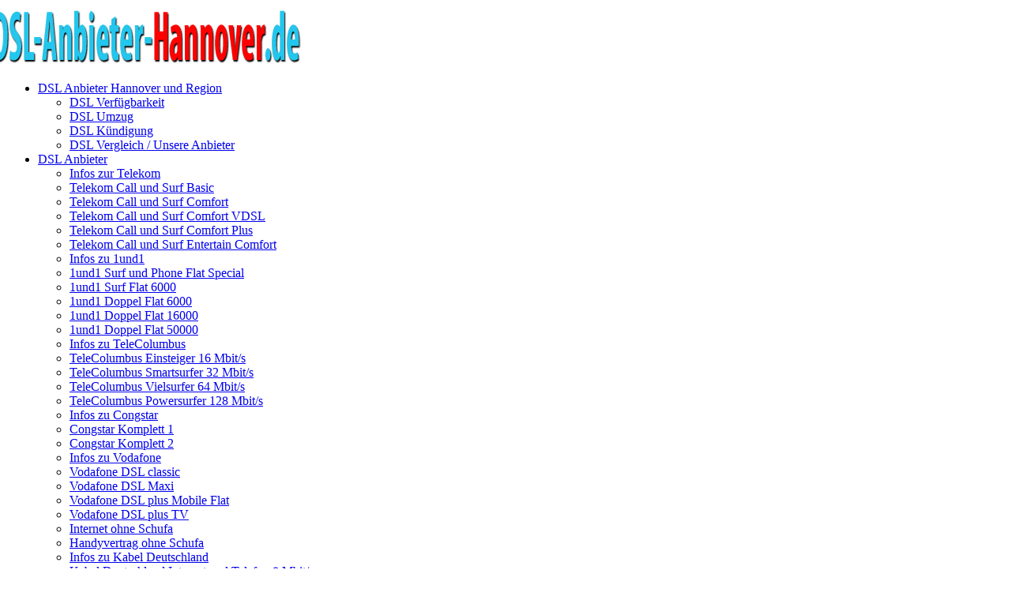

--- FILE ---
content_type: text/html; charset=utf-8
request_url: https://www.dsl-anbieter-hannover.de/vodafone-dsl-maxi
body_size: 8194
content:
<!DOCTYPE HTML><html prefix="og: http://ogp.me/ns#" lang="de-de" dir="ltr" data-config='{"twitter":0,"plusone":0,"facebook":0,"style":"blue"}'><head><meta http-equiv="X-UA-Compatible" content="IE=edge"><meta name="viewport" content="width=device-width, initial-scale=1"><meta charset="utf-8" /><base href="https://www.dsl-anbieter-hannover.de/vodafone-dsl-maxi" /><meta name="keywords" content="Vodafone DSL Maxi, DSL Anbieter, Internetanbieter, Internetzugang, DSL Anschluss, Anbieter vergleich, Internet TV, Telefonanschluss, Flat, Flatrate, Hannover" /><meta name="author" content="Alexander Eigner" /><meta name="robots" content="index, follow, max-snippet:-1, max-image-preview:large, max-video-preview:-1" /><meta name="description" content="Vodafone DSL Maxi - DSL Anbieter in Hannover, vergleichen Sie die DSL und Telefonanbieter im Raum Hannover - günstiges Internet TV und Flatrats." /><meta name="generator" content="Joomla! - Open Source Content Management" /><title>❶❷❸ Vodafone DSL Maxi - DSL Anbieter in Hannover - Vergleichen und sparen durch günstige Flatrates.</title><link href="/templates/intensy/favicon.ico" rel="shortcut icon" type="image/vnd.microsoft.icon" /> <script>var gdprConfigurationOptions={complianceType:'opt-in',cookieConsentLifetime:365,cookieConsentSamesitePolicy:'',cookieConsentSecure:0,disableFirstReload:1,blockJoomlaSessionCookie:1,blockExternalCookiesDomains:1,externalAdvancedBlockingModeCustomAttribute:'',allowedCookies:'',blockCookieDefine:1,autoAcceptOnNextPage:1,revokable:1,lawByCountry:0,checkboxLawByCountry:0,blockPrivacyPolicy:0,cacheGeolocationCountry:1,countryAcceptReloadTimeout:1000,usaCCPARegions:null,dismissOnScroll:0,dismissOnTimeout:0,containerSelector:'body',hideOnMobileDevices:0,autoFloatingOnMobile:1,autoFloatingOnMobileThreshold:800,autoRedirectOnDecline:0,autoRedirectOnDeclineLink:'',showReloadMsg:0,showReloadMsgText:'Applying preferences and reloading the page...',defaultClosedToolbar:0,toolbarLayout:'basic-header',toolbarTheme:'edgeless',toolbarButtonsTheme:'decline_first',revocableToolbarTheme:'basic',toolbarPosition:'bottom-right',toolbarCenterTheme:'compact',revokePosition:'revoke-bottom',toolbarPositionmentType:1,positionCenterBlurEffect:1,popupEffect:'fade',popupBackground:'#e8e8e8',popupText:'#474747',popupLink:'#0072a3',buttonBackground:'#cfcfcf',buttonBorder:'#9c9c9c',buttonText:'#919191',highlightOpacity:'100',highlightBackground:'#cfcfcf',highlightBorder:'#9c9c9c',highlightText:'#919191',highlightDismissBackground:'#333333',highlightDismissBorder:'#ffffff',highlightDismissText:'#919191',hideRevokableButton:0,hideRevokableButtonOnscroll:0,customRevokableButton:0,customRevokableButtonAction:0,headerText:'Datenschutzeinstellungen:',messageText:'<p style=\"text-align: justify;\">Wir setzen Cookies ein, um Ihnen die Webseitennutzung zu erleichtern, unsere Produkte zu verbessern und auf Sie zuzuschneiden sowie Ihnen zusammen mit weiteren Unternehmen personalisierte Angebote zu unterbreiten. Sie entscheiden, welche Cookies Sie zulassen oder ablehnen. Ihre Entscheidung können Sie jederzeit in den <span style=\"color: #ffffff; background-color: #009de0;\"><strong>Manuellen Cookie Einstellungen</strong></span> ändern.&nbsp;',denyMessageEnabled:0,denyMessage:'<p style=\"text-align: justify;\">Hiermit löschen Sie die von dieser Website in diesem Browser gesetzen Cookies. Sind Sie sicher, dass Sie alle Cookies dieser Website deaktivieren und löschen möchten?',placeholderBlockedResources:1,placeholderBlockedResourcesAction:'open',placeholderBlockedResourcesText:'Sie müssen die Cookies akzeptieren, um die DSL Angebote angezeigt zu bekommen.',placeholderIndividualBlockedResourcesText:'Sie müssen die Cookies von {domain} akzeptieren und die Seite neu laden, um diesen Inhalt anzuzeigen.',placeholderIndividualBlockedResourcesAction:0,placeholderOnpageUnlock:0,scriptsOnpageUnlock:0,dismissText:'SCHLIEßEN!',allowText:'SPEICHERN',denyText:'ABLEHNEN',cookiePolicyLinkText:'Impressum',cookiePolicyLink:'/impressum',cookiePolicyRevocableTabText:'Cookie Einstellung',privacyPolicyLinkText:'Datenschutzerklärung',privacyPolicyLink:'/datenschutzerklaerung',enableGdprBulkConsent:0,enableCustomScriptExecGeneric:0,customScriptExecGeneric:'',categoriesCheckboxTemplate:'cc-checkboxes-filled',toggleCookieSettings:0,toggleCookieSettingsText:'<span class="cc-cookie-settings-toggle">Manuelle Cookie Einstellungen <span class="cc-cookie-settings-toggler">&#x25EE;</span></span>',toggleCookieSettingsButtonBackground:'#009de0',toggleCookieSettingsButtonBorder:'#009de0',toggleCookieSettingsButtonText:'#ffffff',showLinks:1,blankLinks:'_self',autoOpenPrivacyPolicy:1,openAlwaysDeclined:1,cookieSettingsLabel:'Manuelle Cookie Einstellungen:',cookieSettingsDesc:'Wählen Sie aus, welche Art von Cookies Sie deaktivieren möchten, indem Sie auf die Kontrollkästchen klicken. Klicken Sie auf einen Kategorienamen, um weitere Informationen zu verwendeten Cookies zu erhalten.',cookieCategory1Enable:1,cookieCategory1Name:'Notwendig',cookieCategory1Locked:1,cookieCategory2Enable:1,cookieCategory2Name:'Präferenzen',cookieCategory2Locked:0,cookieCategory3Enable:1,cookieCategory3Name:'Statistiken',cookieCategory3Locked:0,cookieCategory4Enable:1,cookieCategory4Name:'Marketing',cookieCategory4Locked:0,cookieCategoriesDescriptions:{},alwaysReloadAfterCategoriesChange:1,preserveLockedCategories:1,reloadOnfirstDeclineall:1,trackExistingCheckboxSelectors:'',trackExistingCheckboxConsentLogsFormfields:'name,email,subject,message',allowallShowbutton:1,allowallText:'COOKIES ZULASSEN',allowallButtonBackground:'#009de0',allowallButtonBorder:'#009de0',allowallButtonText:'#ffffff',includeAcceptButton:0,optoutIndividualResources:1,blockIndividualResourcesServerside:0,allowallIndividualResources:1,externalAdvancedBlockingModeTags:'iframe,script,img,source,link',enableCustomScriptExecCategory1:0,customScriptExecCategory1:'',enableCustomScriptExecCategory2:0,customScriptExecCategory2:'',enableCustomScriptExecCategory3:0,customScriptExecCategory3:'',enableCustomScriptExecCategory4:0,customScriptExecCategory4:'',debugMode:0};</script> <script>var trackOutboundLink=function(url){ga('send','event','outbound','click',url,{'hitCallback':function(){document.location=url;}});}</script><link href="https://cdn.jsdelivr.net/npm/simple-line-icons@2.4.1/css/simple-line-icons.css" rel="stylesheet" /><link rel="stylesheet" type="text/css" href="/media/plg_jchoptimize/cache/css/60b284399e28264c2f0cd2aed1877c70.css" /><link href="https://www.dsl-anbieter-hannover.de/plugins/system/bdthemes_shortcodes/css/shortcode-ultimate.css" rel="stylesheet" /><link href="https://www.dsl-anbieter-hannover.de/plugins/system/bdthemes_shortcodes/css/font-awesome.css" rel="stylesheet" /><link rel="stylesheet" type="text/css" href="/media/plg_jchoptimize/cache/css/462c7710fdf6d85d11f78d7221d322ed.css" /><link href="https://www.dsl-anbieter-hannover.de/plugins/system/bdthemes_shortcodes/shortcodes/testimonial/css/testimonial.css" rel="stylesheet" /><link href="/plugins/system/jce/css/content.css?aa754b1f19c7df490be4b958cf085e7c" rel="stylesheet" /><link href="/modules/mod_bdthemes_logo/css/style.css" rel="stylesheet" /><link href="/plugins/system/gdpr/assets/css/cookieconsent.min.css" rel="stylesheet" /><link href="/plugins/system/gdpr/assets/css/jquery.fancybox.min.css" rel="stylesheet" /><link rel="stylesheet" type="text/css" href="/media/plg_jchoptimize/cache/css/ffcf308a303efe6360db8afb98739761.css" /><link rel="canonical" href="https://www.dsl-anbieter-hannover.de/vodafone-dsl-maxi" /> <script type="application/ld+json">{"@context":"https://schema.org","@type":"BreadcrumbList","itemListElement":[{"@type":"ListItem","position":1,"name":"Home","item":"https://www.dsl-anbieter-hannover.de/"},{"@type":"ListItem","position":2,"name":"Vodafone DSL Maxi","item":"https://www.dsl-anbieter-hannover.de/vodafone-dsl-maxi"}]}</script> <script type="application/ld+json">{"@context":"https://schema.org","@type":"Recipe","name":"Vodafone DSL Maxi","image":"https://www.dsl-anbieter-hannover.de/images/internet-vergleich.png","description":"Vodafone DSL Maxi - Internetanbieter Hannover Mit dem Vodafone DSL Maxi Paket sicher ins Internet Wer es heute versteht, einen Telefon- und Internettarif geschickt zu wählen, kann schon für einen geringen Preis ein umfassendes Leistungspaket erhalten. Mit dem Vodafone DSL Maxi wird dem Kunden heute","keywords":"DSL Anbieter, Internetanbieter, Internetzugang, DSL Anschluss, Anbieter vergleich, Internet TV, Telefonanschluss, Flat, Flatrate, Hannover","recipeCategory":"DSL_Hannover","recipeIngredient":[],"recipeInstructions":[],"author":{"@type":"Person","name":"Lisa"},"aggregateRating":{"@type":"AggregateRating","ratingValue":"5","reviewCount":"34523","worstRating":0,"bestRating":5},"datePublished":"2012-07-18T11:58:32+02:00","dateCreated":"2012-07-18T11:58:32+02:00","dateModified":"2017-12-13T21:43:24+01:00"}</script><link rel="apple-touch-icon-precomposed" href="/"> <script src="/media/template/gzip.php?jquery.min-6eb13748.js"></script> <script src="/media/template/gzip.php?jquery-noconflict-31cfb278.js"></script> <script src="/media/template/gzip.php?jquery-migrate.min-8c975ccd.js"></script> <script src="/media/k2/assets/js/k2.frontend.js?v=2.10.3&b=20200429&sitepath=/"></script> <script src="https://www.dsl-anbieter-hannover.de/plugins/system/bdthemes_shortcodes/js/shortcode-ultimate.js"></script> <script src="/media/template/gzip.php?bootstrap.min-ef97ee14.js"></script> <script>var gdprConfigurationOptions={complianceType:'opt-in',cookieConsentLifetime:365,cookieConsentSamesitePolicy:'',cookieConsentSecure:0,disableFirstReload:1,blockJoomlaSessionCookie:1,blockExternalCookiesDomains:1,externalAdvancedBlockingModeCustomAttribute:'',allowedCookies:'',blockCookieDefine:1,autoAcceptOnNextPage:1,revokable:1,lawByCountry:0,checkboxLawByCountry:0,blockPrivacyPolicy:0,cacheGeolocationCountry:1,countryAcceptReloadTimeout:1000,usaCCPARegions:null,dismissOnScroll:0,dismissOnTimeout:0,containerSelector:'body',hideOnMobileDevices:0,autoFloatingOnMobile:1,autoFloatingOnMobileThreshold:800,autoRedirectOnDecline:0,autoRedirectOnDeclineLink:'',showReloadMsg:0,showReloadMsgText:'Applying preferences and reloading the page...',defaultClosedToolbar:0,toolbarLayout:'basic-header',toolbarTheme:'edgeless',toolbarButtonsTheme:'decline_first',revocableToolbarTheme:'basic',toolbarPosition:'bottom-right',toolbarCenterTheme:'compact',revokePosition:'revoke-bottom',toolbarPositionmentType:1,positionCenterBlurEffect:1,popupEffect:'fade',popupBackground:'#e8e8e8',popupText:'#474747',popupLink:'#0072a3',buttonBackground:'#cfcfcf',buttonBorder:'#9c9c9c',buttonText:'#919191',highlightOpacity:'100',highlightBackground:'#cfcfcf',highlightBorder:'#9c9c9c',highlightText:'#919191',highlightDismissBackground:'#333333',highlightDismissBorder:'#ffffff',highlightDismissText:'#919191',hideRevokableButton:0,hideRevokableButtonOnscroll:0,customRevokableButton:0,customRevokableButtonAction:0,headerText:'Datenschutzeinstellungen:',messageText:'<p style=\"text-align: justify;\">Wir setzen Cookies ein, um Ihnen die Webseitennutzung zu erleichtern, unsere Produkte zu verbessern und auf Sie zuzuschneiden sowie Ihnen zusammen mit weiteren Unternehmen personalisierte Angebote zu unterbreiten. Sie entscheiden, welche Cookies Sie zulassen oder ablehnen. Ihre Entscheidung können Sie jederzeit in den <span style=\"color: #ffffff; background-color: #009de0;\"><strong>Manuellen Cookie Einstellungen</strong></span> ändern.&nbsp;',denyMessageEnabled:0,denyMessage:'<p style=\"text-align: justify;\">Hiermit löschen Sie die von dieser Website in diesem Browser gesetzen Cookies. Sind Sie sicher, dass Sie alle Cookies dieser Website deaktivieren und löschen möchten?',placeholderBlockedResources:1,placeholderBlockedResourcesAction:'open',placeholderBlockedResourcesText:'Sie müssen die Cookies akzeptieren, um die DSL Angebote angezeigt zu bekommen.',placeholderIndividualBlockedResourcesText:'Sie müssen die Cookies von {domain} akzeptieren und die Seite neu laden, um diesen Inhalt anzuzeigen.',placeholderIndividualBlockedResourcesAction:0,placeholderOnpageUnlock:0,scriptsOnpageUnlock:0,dismissText:'SCHLIEßEN!',allowText:'SPEICHERN',denyText:'ABLEHNEN',cookiePolicyLinkText:'Impressum',cookiePolicyLink:'/impressum',cookiePolicyRevocableTabText:'Cookie Einstellung',privacyPolicyLinkText:'Datenschutzerklärung',privacyPolicyLink:'/datenschutzerklaerung',enableGdprBulkConsent:0,enableCustomScriptExecGeneric:0,customScriptExecGeneric:'',categoriesCheckboxTemplate:'cc-checkboxes-filled',toggleCookieSettings:0,toggleCookieSettingsText:'<span class="cc-cookie-settings-toggle">Manuelle Cookie Einstellungen <span class="cc-cookie-settings-toggler">&#x25EE;</span></span>',toggleCookieSettingsButtonBackground:'#009de0',toggleCookieSettingsButtonBorder:'#009de0',toggleCookieSettingsButtonText:'#ffffff',showLinks:1,blankLinks:'_self',autoOpenPrivacyPolicy:1,openAlwaysDeclined:1,cookieSettingsLabel:'Manuelle Cookie Einstellungen:',cookieSettingsDesc:'Wählen Sie aus, welche Art von Cookies Sie deaktivieren möchten, indem Sie auf die Kontrollkästchen klicken. Klicken Sie auf einen Kategorienamen, um weitere Informationen zu verwendeten Cookies zu erhalten.',cookieCategory1Enable:1,cookieCategory1Name:'Notwendig',cookieCategory1Locked:1,cookieCategory2Enable:1,cookieCategory2Name:'Präferenzen',cookieCategory2Locked:0,cookieCategory3Enable:1,cookieCategory3Name:'Statistiken',cookieCategory3Locked:0,cookieCategory4Enable:1,cookieCategory4Name:'Marketing',cookieCategory4Locked:0,cookieCategoriesDescriptions:{},alwaysReloadAfterCategoriesChange:1,preserveLockedCategories:1,reloadOnfirstDeclineall:1,trackExistingCheckboxSelectors:'',trackExistingCheckboxConsentLogsFormfields:'name,email,subject,message',allowallShowbutton:1,allowallText:'COOKIES ZULASSEN',allowallButtonBackground:'#009de0',allowallButtonBorder:'#009de0',allowallButtonText:'#ffffff',includeAcceptButton:0,optoutIndividualResources:1,blockIndividualResourcesServerside:0,allowallIndividualResources:1,externalAdvancedBlockingModeTags:'iframe,script,img,source,link',enableCustomScriptExecCategory1:0,customScriptExecCategory1:'',enableCustomScriptExecCategory2:0,customScriptExecCategory2:'',enableCustomScriptExecCategory3:0,customScriptExecCategory3:'',enableCustomScriptExecCategory4:0,customScriptExecCategory4:'',debugMode:0};var gdpr_ajax_livesite='https://www.dsl-anbieter-hannover.de/';var gdpr_enable_log_cookie_consent=1;var gdprUseCookieCategories=1;var gdpr_ajaxendpoint_cookie_category_desc='https://www.dsl-anbieter-hannover.de/index.php?option=com_gdpr&task=user.getCookieCategoryDescription&format=raw';var gdprCookieCategoryDisabled2=1;var gdprCookieCategoryDisabled3=1;var gdprCookieCategoryDisabled4=1;var gdprJSessCook='f9318b73015efcefa4eb5bc1dcdfb759';var gdprJSessVal='qvie10pd16g13udqd6cp4864n6';var gdprJAdminSessCook='c1a88608fca91d7174cc81989838138e';var gdprPropagateCategoriesSession=1;var gdprFancyboxWidth=700;var gdprFancyboxHeight=500;var gdprCloseText='Schließen';</script><link rel="stylesheet" href="/media/template/gzip.php?bootstrap-ceaa72b6.css"><link rel="stylesheet" href="/media/template/gzip.php?theme-2158d257.css"> <script src="/media/template/gzip.php?theme-3e54d646.js"></script> <script src="/plugins/system/gdpr/assets/js/jquery.fancybox.min.js" defer></script> <script src="/plugins/system/gdpr/assets/js/cookieconsent.min.js" defer></script> <script src="/plugins/system/gdpr/assets/js/init.js" defer></script> </head><body class="tm-isblog header-default navbar-default layout-boxed headertype-default"><div class="layout-boxed-wrapper"><div class="header-top-wrapper"><div class="tm-header-wrapper"><div class="tm-headerbar uk-clearfix" ><div id="tmMainMenu" class="uk-container uk-container-center"> <nav class="tm-navbar-full"><div class="uk-navbar"><div class="uk-visible-large"><div class="logo-container"> <a class="tm-logo" href="/" title="DSL Anbieter Hannover vergleichen und sparen!" style="margin:-22px;"> <img  class="auto-hw-logo"  style="" src="https://www.dsl-anbieter-hannover.de/images/DSL-Anbieter-Hannover.png" alt="DSL Anbieter Hannover vergleichen und sparen!" > </a> </div></div><div class="uk-visible-large uk-navbar-flip"><ul class="uk-navbar-nav uk-hidden-small"><li class="uk-parent" data-uk-dropdown="{'preventflip':'y'}" aria-haspopup="true" aria-expanded="false"><a href="https://www.dsl-anbieter-hannover.de/" title="DSL Anbieter Hannover und Region">DSL Anbieter Hannover und Region</a><div class="uk-dropdown uk-dropdown-navbar uk-dropdown-width-1"><div class="uk-grid uk-dropdown-grid"><div class="uk-width-1-1"><ul class="uk-nav uk-nav-navbar"><li><a href="/dsl-verfuegbarkeit" title="DSL Verfügbarkeit">DSL Verfügbarkeit</a></li><li><a href="/dsl-umzug" title="DSL Umzug">DSL Umzug</a></li><li><a href="/dsl-kuendigung" title="DSL Kündigung">DSL Kündigung</a></li><li><a href="/dsl-vergleich-unsere-anbieter" title="DSL Vergleich / Unsere Anbieter">DSL Vergleich / Unsere Anbieter</a></li></ul></div></div></div></li><li class="uk-parent" data-uk-dropdown="{'preventflip':'y'}" aria-haspopup="true" aria-expanded="false"><a href="/dsl-anbieter" title="DSL Anbieter in Hannover">DSL Anbieter</a><div class="uk-dropdown uk-dropdown-navbar uk-dropdown-width-1"><div class="uk-grid uk-dropdown-grid"><div class="uk-width-1-1"><ul class="uk-nav uk-nav-navbar"><li><a href="/telekom-infos" title="Infos zur Telekom">Infos zur Telekom</a></li><li><a href="/telekom-call-und-surf-basic" title="Telekom Call und Surf Basic">Telekom Call und Surf Basic</a></li><li><a href="/telekom-call-und-surf-comfort" title="Telekom Call und Surf Comfort">Telekom Call und Surf Comfort</a></li><li><a href="/telekom-call-und-surf-comfort-vdsl" title="Telekom Call und Surf Comfort VDSL">Telekom Call und Surf Comfort VDSL</a></li><li><a href="/telekom-call-und-surf-comfort-plus" title="Telekom Call und Surf Comfort Plus">Telekom Call und Surf Comfort Plus</a></li><li><a href="/telekom-call-und-surf-entertain-comfort" title="Telekom Call und Surf Entertain Comfort">Telekom Call und Surf Entertain Comfort</a></li><li><a href="/infos-zu-1und1" title="Infos zu 1und1">Infos zu 1und1</a></li><li><a href="/1und1-surf-und-phone-flat-special" title="1und1 Surf und Phone Flat Special">1und1 Surf und Phone Flat Special</a></li><li><a href="/1und1-surf-flat-6000-paket" title="1und1 Surf-Flat 6000">1und1 Surf Flat 6000</a></li><li><a href="/1und1-doppel-flat-6000-paket" title="1und1 Doppel Flat 6000">1und1 Doppel Flat 6000</a></li><li><a href="/1und1-doppel-flat-16000-paket" title="1und1 Doppel Flat 16000">1und1 Doppel Flat 16000</a></li><li><a href="/1und1-doppel-flat-50000-paket" title="1und1 Doppel Flat 50000">1und1 Doppel Flat 50000</a></li><li><a href="/infos-zu-tele-columbus" title="Infos zu TeleColumbus">Infos zu TeleColumbus</a></li><li><a href="/telecolumbus-einsteiger-16-mbit-s" title="TeleColumbus Einsteiger 16 Mbit/s">TeleColumbus Einsteiger 16 Mbit/s</a></li><li><a href="/telecolumbus-smartsurfer-32-mbit-s" title="TeleColumbus Smartsurfer 32 Mbit/s">TeleColumbus Smartsurfer 32 Mbit/s</a></li><li><a href="/telecolumbus-vielsurfer-64-mbit-s" title="TeleColumbus Vielsurfer 64 Mbit/s">TeleColumbus Vielsurfer 64 Mbit/s</a></li><li><a href="/telecolumbus-powersurfer-128-mbit-s" title="TeleColumbus Powersurfer 128 Mbit/s">TeleColumbus Powersurfer 128 Mbit/s</a></li><li><a href="/infos-zu-congstar" title="Infos zu Congstar">Infos zu Congstar</a></li><li><a href="/congstar-komplett-1" title="Congstar Komplett 1">Congstar Komplett 1</a></li><li><a href="/congstar-komplett-2" title="Congstar Komplett 2">Congstar Komplett 2</a></li><li><a href="/infos-zu-vodafone" title="Infos zu Vodafone">Infos zu Vodafone</a></li><li><a href="/vodafone-dsl-classic" title="Vodafone DSL classic">Vodafone DSL classic</a></li><li class="uk-active"><a href="/vodafone-dsl-maxi" title="Vodafone DSL Maxi">Vodafone DSL Maxi</a></li><li><a href="/vodafone-dsl-plus-mobile-flat" title="Vodafone DSL plus Mobile Flat">Vodafone DSL plus Mobile Flat</a></li><li><a href="/vodafone-dsl-plus-tv" title="Vodafone DSL plus TV">Vodafone DSL plus TV</a></li><li><a href="/internet-ohne-schufa-dsl" title="Internet ohne Schufa">Internet ohne Schufa</a></li><li><a href="/handyvertrag-ohne-schufa" title="Handyvertrag ohne Schufa">Handyvertrag ohne Schufa</a></li><li><a href="/infos-zu-kabel-deutschland" title="Infos zu Kabel Deutschland">Infos zu Kabel Deutschland</a></li><li><a href="/kabel-deutschland-internet-und-telefon-8-mbit-s" title="Kabel Deutschland Internet und Telefon 8 Mbit/s">Kabel Deutschland Internet und Telefon 8 Mbit/s</a></li><li><a href="/kabel-deutschland-internet-und-telefon-16-mbit-s" title="Kabel Deutschland Internet und Telefon 16 Mbit/s">Kabel Deutschland Internet und Telefon 16 Mbit/s</a></li><li><a href="/kabel-deutschland-internet-und-telefon-32-mbit-s-flex" title="Kabel Deutschland Internet und Telefon 32 Mbit/s flex">Kabel Deutschland Internet und Telefon 32 Mbit/s flex</a></li><li><a href="/kabel-deutschland-internet-und-telefon-32-mbit-s" title="Kabel Deutschland Internet und Telefon 32 Mbit/s">Kabel Deutschland Internet und Telefon 32 Mbit/s</a></li><li><a href="/kabel-deutschland-internet-und-telefon-100-mbit-s" title="Kabel Deutschland Internet und Telefon 100 Mbit/s">Kabel Deutschland Internet und Telefon 100 Mbit/s</a></li></ul></div></div></div></li><li><a href="/dsl-angebote" title="DSL Angebote für Hannover">DSL Angebote</a></li><li><a href="/dsl-anbieterwechsel" title="DSL Anbieterwechsel">DSL Anbieterwechsel</a></li></ul></div><div class="uk-hidden-large"> <a href="#offcanvas" class="uk-navbar-toggle" data-uk-offcanvas></a> </div><div class="uk-navbar-content uk-navbar-center uk-hidden-large tm-logo-small"><div class="logo-container"> <a class="tm-logo" href="/" title="DSL Anbieter Hannover vergleichen und sparen!" style="margin:-22px;"> <img class="auto-hw-logo" style="" src="https://www.dsl-anbieter-hannover.de/images/DSL-Anbieter-Hannover.png" alt="DSL Anbieter Hannover vergleichen und sparen!" > </a> </div></div></div></nav> </div> </div> </div> </div><div class="features-wrapper" id="tmFeatures"><div class="uk-container uk-container-center"><section class="tm-features uk-grid" data-uk-grid-match="{target:'> div > .uk-panel'}" data-uk-grid-margin> <div class="uk-width-1-1"><div class=""><div class="panel-content"><h3 style="text-align: center;"><span style="font-size: 20pt;">DSL und Internet aus Hannover - DSL Anbieter in Hannover online vergleichen und sparen</span></h3></div></div></div></section></div></div><div class="mainbody-wrapper" id="tmMainBody"><div class="uk-container uk-container-center"><div class="tm-middle uk-grid" data-uk-grid-match data-uk-grid-margin><div class="tm-main uk-width-medium-1-1"> <main class="tm-content"><div id="system-message-container"> </div><article class="uk-article" ><div><h1>Vodafone DSL Maxi - Internetanbieter Hannover</h1><h2>Mit dem Vodafone DSL Maxi Paket sicher ins Internet</h2><p style="text-align: justify;">Wer es heute versteht, einen Telefon- und Internettarif geschickt zu wählen, kann schon für einen geringen Preis ein umfassendes Leistungspaket erhalten. Mit dem Vodafone DSL Maxi wird dem Kunden heute auch in Hannover ein solches Paket geboten, das sowohl eine Telefonie Flatrate, sowohl als auch einen Highspeed DSL Anschluss beinhaltet. Wer sich für problemlosen Internetzugang interessiert, findet hier ein hervorragendes Angebot.</p><p><div class="moduletable"><div id="sutm69704012d0911" class="su-testimonial su-testimonial-no-cite su-testimonial-style-2"><div class="su-testimonial-text su-content-wrap"><span class="quote"></span> <p><span style="font-size: 8pt;">DSL Vergleich Verivox*</span></p><iframe src="https://partner.vxcp.de/dHF2p-2Bus-2BhE26Mw-2F/dsl.php?vxcp_subPartnerId=1929&amp;vxcp_campaignId=romy07" frameBorder="0" style="border: 0; height: 2000px; width: 100%;" id="vxcp_frame" ></iframe><script src="//partner.vxcp.de/_js/helper/vxcp_optimizeIframeSize.js" type="text/javascript"></script><script>vxcp_optimizeIframeSize(document.getElementById('vxcp_frame'));</script><p><span style="font-size: 8pt;">Es kann vorkommen, dass nicht alle DSL Anbieter &amp; Tarife im Vergleichsrechner vorhanden sind. Schreiben Sie uns evtl. eine Mail an.</span></p></div></div></div></p><p style="text-align: justify;">Mit dem Maxi Paket von Vodafone kann man sich als Kunde heute einige interessante Features sichern, die es unnötig machen, nach anderen Serviceleistungen zu suchen. Zunächst einmal ist da die Flatrate ins deutsche Festnetz, die es überflüssig macht, einen gesonderten Telefonanschluss zu haben. Für die Surfer besonders interessant ist jedoch der DSL Anschluss mit einer großartigen Downloadrate. Bei dem Internetzugang profitiert man hier von großen Service und Qualitätsvorteilen, die nun auch in Hannover zu erhalten sind.</p><p style="text-align: justify;">Vodafone Produkte sind für ihre Zuverlässigkeit bekannt und auch oft in der einschlägigen Fachpresse ausgezeichnet worden Auch in der Kundenbeliebtheit steht der Internnetzugang von Vodafone stets an erster Stelle und das mit gutem Grund. Die Bedürfnisse des Kunden stehen hier immer im Vordergrund. So werden jetzt auch Kunden in Hannover feststellen, das dieses günstige Pakte von Vodafone auch das Vodafone Sicherheitspaket enthält. Damit erhält man jetzt auch in Hannover mit dem Internetzugang automatisch Anti-Virus, Anti-Spam und Firewall Schutz. Zusätzlich gibt es auch eine Kindersicherung. Das Paket, das von der Stiftung Warentest als gut befunden wurde, kann für drei Rechnern ausgenutzt werden.</p><p style="text-align: justify;">Für Viel -Surfer ist auch das Datenvolumen und die Downloadrate wichtig. Mit 16000 MB kann man es sich leisten, auch größere Datenvolumen zu empfangen und zu versenden, oder Filme über das Internet anzuschauen. Natürlich ist in dem Vodafone Paket für Hannover auch der e-mail Service mit eingeschlossen. Somit ist man mit einem Vodafone DSL Anschluss komplett ausgerüstet, egal, wozu man das Internet brauchen möchte. Online Spiele, Filme und das Verbundensein mit den sozialen Netzwerken, wie Facebook und Twitter sind mit diesem Internetzugang möglich. Besonders günstig ist die Flatrate. Hier bezahlt man einen festen monatlichen Tarif und kann dabei das Internet unlimitiert nutzen. Wird das gebuchte Datenvolumen vor dem Monatsende aufgebraucht, wird die Downloadrate bis zum Ende des Monats reduziert. Man kann den DSL Anschluss jedoch weiterhin nutzen, ohne dass man mit zusätzlichen Kosten belastet wird.</p><p style="text-align: justify;">Der Voadfone Telefonanschluss ist für Privatkunden nur mit einem Komplettpaket, wie dem Vodafone DSL maxi erhältlich. Durch diesen Anschluss kann man auch bei Telefonaten in das Festnetz sparen und braucht für Telefon und DSL Anschluss in Hannover nur einen Anbieter. Auch die notwendige Hardware kann von dem Anbieter zu einem kleinen Preis bezogen werden. Das DSL Modem sichert schnellen Internetzugang und eine gute Downloadrate. Mit dem integrierten WLAN Router ist es möglich, mehrere PCs gleichzeitig zu nutzen. Zusätzlich verfügen sie über einen integrierten Firewall, der den Benutzer vor unerwünschten Übergriffen aus dem Internet schützt. Somit ist für alle, die einen preiswerten DSL Anschluss mit optimaler Sicherheit und überzeugender Downloadrate suchen, Vodafone in Hannover immer wieder eine exzellente Option.</p></div></article></main> </div> </div> </div> </div><div class="footer-wrapper"><div class="uk-container uk-container-center"><footer class="tm-footer"><div class="uk-grid"><div class="uk-width-large-1-2 uk-width-medium-1-1 footer-l"><div class="uk-panel"><div class="panel-content"><p>© 2022 <a href="https://www.dsl-anbieter-hannover.de" title="DSL ohne Schufa - DSL Anbieter Hannover">DSL-Anbieter-Hannover.de</a> | <a href="https://www.dein-Handyvertrag24.de" target="_blank" rel="nofollow noopener noreferrer" title="Handyvertrag ohne Schufa - Handyverträge trotz Schufa">dein-Handyvertrag24.de</a> | <a href="https://www.dein-Stromanbieter24.de" target="_blank" rel="noopener" title="Stromanbieter ohne Schufa - Strom trotz Schulden">dein-Stromanbieter24.de</a></p></div></div></div><div class="uk-width-large-1-2 uk-width-medium-1-1 footer-r"><div class=""><div class="panel-content"><p style="text-align: right;"><a title="Datenschutzerklärung" href="/datenschutzerklaerung">Datenschutz</a> | <a title="Impressum" href="/impressum">IMPRESSUM</a></p></div></div></div></div></footer></div></div> <a class="tm-totop-scroller totop-hidden" data-uk-smooth-scroll href="#"></a> <div id="offcanvas" class="uk-offcanvas"><div class="uk-offcanvas-bar"><ul class="uk-nav uk-nav-offcanvas"><li class="uk-parent"><a href="https://www.dsl-anbieter-hannover.de/" title="DSL Anbieter Hannover und Region">DSL Anbieter Hannover und Region</a><ul class="uk-nav-sub"><li><a href="/dsl-verfuegbarkeit" title="DSL Verfügbarkeit">DSL Verfügbarkeit</a></li><li><a href="/dsl-umzug" title="DSL Umzug">DSL Umzug</a></li><li><a href="/dsl-kuendigung" title="DSL Kündigung">DSL Kündigung</a></li><li><a href="/dsl-vergleich-unsere-anbieter" title="DSL Vergleich / Unsere Anbieter">DSL Vergleich / Unsere Anbieter</a></li></ul></li><li class="uk-parent"><a href="/dsl-anbieter" title="DSL Anbieter in Hannover">DSL Anbieter</a><ul class="uk-nav-sub"><li><a href="/telekom-infos" title="Infos zur Telekom">Infos zur Telekom</a></li><li><a href="/telekom-call-und-surf-basic" title="Telekom Call und Surf Basic">Telekom Call und Surf Basic</a></li><li><a href="/telekom-call-und-surf-comfort" title="Telekom Call und Surf Comfort">Telekom Call und Surf Comfort</a></li><li><a href="/telekom-call-und-surf-comfort-vdsl" title="Telekom Call und Surf Comfort VDSL">Telekom Call und Surf Comfort VDSL</a></li><li><a href="/telekom-call-und-surf-comfort-plus" title="Telekom Call und Surf Comfort Plus">Telekom Call und Surf Comfort Plus</a></li><li><a href="/telekom-call-und-surf-entertain-comfort" title="Telekom Call und Surf Entertain Comfort">Telekom Call und Surf Entertain Comfort</a></li><li><a href="/infos-zu-1und1" title="Infos zu 1und1">Infos zu 1und1</a></li><li><a href="/1und1-surf-und-phone-flat-special" title="1und1 Surf und Phone Flat Special">1und1 Surf und Phone Flat Special</a></li><li><a href="/1und1-surf-flat-6000-paket" title="1und1 Surf-Flat 6000">1und1 Surf Flat 6000</a></li><li><a href="/1und1-doppel-flat-6000-paket" title="1und1 Doppel Flat 6000">1und1 Doppel Flat 6000</a></li><li><a href="/1und1-doppel-flat-16000-paket" title="1und1 Doppel Flat 16000">1und1 Doppel Flat 16000</a></li><li><a href="/1und1-doppel-flat-50000-paket" title="1und1 Doppel Flat 50000">1und1 Doppel Flat 50000</a></li><li><a href="/infos-zu-tele-columbus" title="Infos zu TeleColumbus">Infos zu TeleColumbus</a></li><li><a href="/telecolumbus-einsteiger-16-mbit-s" title="TeleColumbus Einsteiger 16 Mbit/s">TeleColumbus Einsteiger 16 Mbit/s</a></li><li><a href="/telecolumbus-smartsurfer-32-mbit-s" title="TeleColumbus Smartsurfer 32 Mbit/s">TeleColumbus Smartsurfer 32 Mbit/s</a></li><li><a href="/telecolumbus-vielsurfer-64-mbit-s" title="TeleColumbus Vielsurfer 64 Mbit/s">TeleColumbus Vielsurfer 64 Mbit/s</a></li><li><a href="/telecolumbus-powersurfer-128-mbit-s" title="TeleColumbus Powersurfer 128 Mbit/s">TeleColumbus Powersurfer 128 Mbit/s</a></li><li><a href="/infos-zu-congstar" title="Infos zu Congstar">Infos zu Congstar</a></li><li><a href="/congstar-komplett-1" title="Congstar Komplett 1">Congstar Komplett 1</a></li><li><a href="/congstar-komplett-2" title="Congstar Komplett 2">Congstar Komplett 2</a></li><li><a href="/infos-zu-vodafone" title="Infos zu Vodafone">Infos zu Vodafone</a></li><li><a href="/vodafone-dsl-classic" title="Vodafone DSL classic">Vodafone DSL classic</a></li><li class="uk-active"><a href="/vodafone-dsl-maxi" title="Vodafone DSL Maxi">Vodafone DSL Maxi</a></li><li><a href="/vodafone-dsl-plus-mobile-flat" title="Vodafone DSL plus Mobile Flat">Vodafone DSL plus Mobile Flat</a></li><li><a href="/vodafone-dsl-plus-tv" title="Vodafone DSL plus TV">Vodafone DSL plus TV</a></li><li><a href="/internet-ohne-schufa-dsl" title="Internet ohne Schufa">Internet ohne Schufa</a></li><li><a href="/handyvertrag-ohne-schufa" title="Handyvertrag ohne Schufa">Handyvertrag ohne Schufa</a></li><li><a href="/infos-zu-kabel-deutschland" title="Infos zu Kabel Deutschland">Infos zu Kabel Deutschland</a></li><li><a href="/kabel-deutschland-internet-und-telefon-8-mbit-s" title="Kabel Deutschland Internet und Telefon 8 Mbit/s">Kabel Deutschland Internet und Telefon 8 Mbit/s</a></li><li><a href="/kabel-deutschland-internet-und-telefon-16-mbit-s" title="Kabel Deutschland Internet und Telefon 16 Mbit/s">Kabel Deutschland Internet und Telefon 16 Mbit/s</a></li><li><a href="/kabel-deutschland-internet-und-telefon-32-mbit-s-flex" title="Kabel Deutschland Internet und Telefon 32 Mbit/s flex">Kabel Deutschland Internet und Telefon 32 Mbit/s flex</a></li><li><a href="/kabel-deutschland-internet-und-telefon-32-mbit-s" title="Kabel Deutschland Internet und Telefon 32 Mbit/s">Kabel Deutschland Internet und Telefon 32 Mbit/s</a></li><li><a href="/kabel-deutschland-internet-und-telefon-100-mbit-s" title="Kabel Deutschland Internet und Telefon 100 Mbit/s">Kabel Deutschland Internet und Telefon 100 Mbit/s</a></li></ul></li><li><a href="/dsl-angebote" title="DSL Angebote für Hannover">DSL Angebote</a></li><li><a href="/dsl-anbieterwechsel" title="DSL Anbieterwechsel">DSL Anbieterwechsel</a></li></ul></div></div></div> <script>(function(i,s,o,g,r,a,m){i['GoogleAnalyticsObject']=r;i[r]=i[r]||function(){(i[r].q=i[r].q||[]).push(arguments)},i[r].l=1*new Date();a=s.createElement(o),m=s.getElementsByTagName(o)[0];a.async=1;a.src=g;m.parentNode.insertBefore(a,m)})(window,document,'script','//www./analytics.js','ga');ga('create','UA-11074301-18','auto');ga('send','pageview');ga('set','anonymizeIp',true);ga('send','event','User Tracking','click','Klick',4);</script> </body> </html>